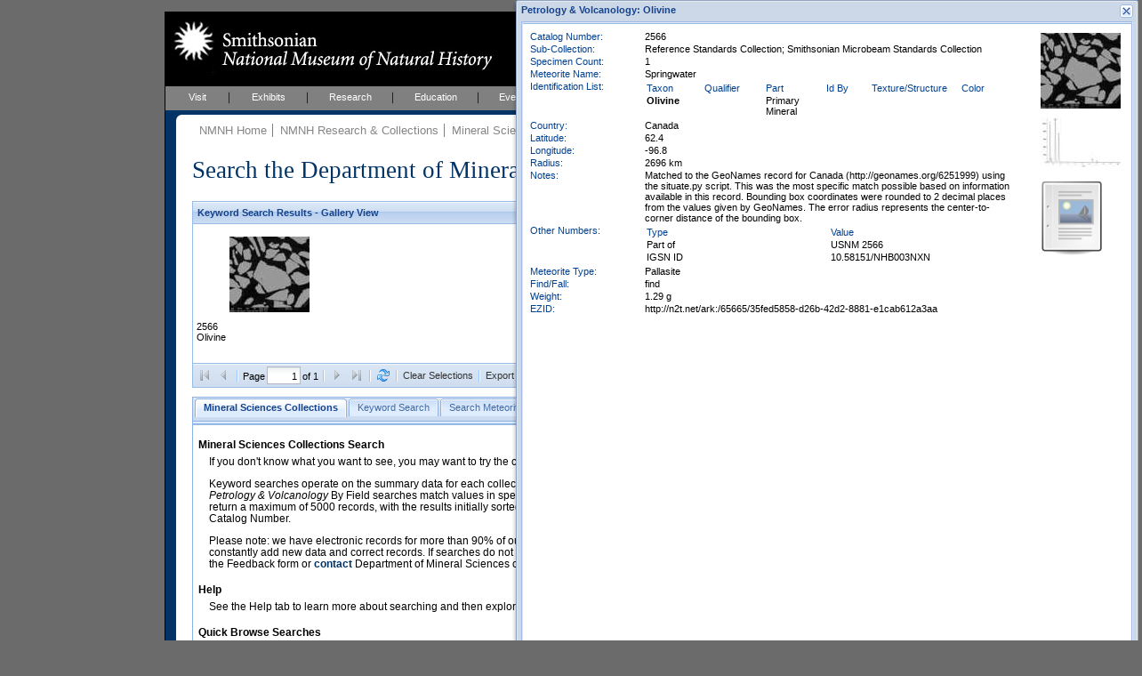

--- FILE ---
content_type: text/html; charset=UTF-8
request_url: https://collections.nmnh.si.edu/search/ms/?ark=ark:/65665/35fed5858d26b42d28881e1cab612a3aa
body_size: 22460
content:
<!DOCTYPE html PUBLIC "-//W3C//DTD XHTML 1.0 Strict//EN" "http://www.w3.org/TR/xhtml1/DTD/xhtml1-strict.dtd">
<html xmlns="http://www.w3.org/1999/xhtml">
<head>
<!--
	++ nmnh_base.dwt
	++ version 1.1 - 06 February 2007
	-->
<!-- saved from url=(0014)about:internet -->
<!-- IE Mark of the Web -->
<meta http-equiv="Content-Type" content="text/html; charset=utf-8" />
<!--
	++ nmnh_1_column.dwt
	++ version 0.2
	-->
<title>Mineral Sciences Collections Search</title>
<link href="/_css/default.css" rel="stylesheet" type="text/css" media="screen" />
<link href="/_css/layout_wider_new.css" rel="stylesheet" type="text/css" media="screen" />
<link href="/_css/layout_1_column_wider_new.css" rel="stylesheet" type="text/css" media="screen" />
<link href="/_css/print1and2col.css" rel="stylesheet" type="text/css" media="print" />
<link href="/_css/color/color_01.css" rel="stylesheet" type="text/css" media="screen" />
<style type="text/css" media="screen">
#wrap {
	background: white url(/_img/01_layoutOneColumn.gif) repeat-y;
}
</style>
<link href="/_css/custom.css" rel="stylesheet" type="text/css" media="screen" />
<!--[if lte IE 6]><link rel="stylesheet" type="text/css" href="/_css/ie6.css" media="screen" /><![endif]-->
<link href="/searchm/css/search.css" rel="stylesheet" type="text/css" media="screen" />
<link href="/searchm/css/ms.css" rel="stylesheet" type="text/css" media="screen" /><meta name="Title" content="Mineral Sciences Collections Search" />
<meta name="Creator" content="" />
<meta name="Subject" content="" />
<meta name="Description" content="iThe NMNH Mineral Sciences Collections include over 400,000 online specimen records, over 90% of our collections." />
<meta name="Publisher" content="" />
<meta name="Contributor" content="" />
<meta name="Date" content="" />
<meta name="Type" content="" />
<meta name="Format" content="" />
<meta name="Identifier" content="" />
<meta name="Source" content="" />
<meta name="Language" content="" />
<meta name="Relation" content="" />
<meta name="Coverage" content="" />
<meta name="Rights" content="" />
<meta name="Keywords" content="" />
<!-- EXTJS -->
<link rel="stylesheet" type="text/css" href="/ext/resources/css/ext-all-notheme.css"/>
<link rel="stylesheet" type="text/css" href="/ext/resources/css/xtheme-blue.css"/>
<script type="text/javascript" src="/ext/adapter/ext/ext-base.js"></script>
<script type="text/javascript" src="/ext/ext-all.js"></script>
<script type="text/javascript" src="/searchm/js/common.js"></script>
<script type="text/javascript">Nmnh.formData = {};</script>
<script type="text/javascript" src="search-ms.js"></script>
<script type="text/javascript" src="/searchm/js/search.js"></script>
<!-- END EXTJS -->
<script type="text/javascript">
if (top.frames.length!=0){top.location=self.document.location;}
</script>
</head>
<body>
<div id="wrap">
	<div id="mastHead">
		<h1 id="top"><a href="https://naturalhistory.si.edu/"><span>Smithsonian National Museum of Natural History</span></a></h1>
		<img id="ws-search-header-image" src="/search/images/gooselake_1332_701047.thumb.jpg" title="Goose Lake Meteorite, California, United States" alt="Header image"/>
		<!-- div id="searchForm"></div -->
	</div>
	<div id="globalNav">
		<ul>
			<li><a href="http://naturalhistory.si.edu/visit" title="Visit" id="menuVisit">Visit</a></li>
			<li><a href="http://naturalhistory.si.edu/exhibits" title="Exhibits" id="menuExhibits">Exhibits</a></li>
			<li><a href="http://naturalhistory.si.edu/research" title="Research" id="menuResearch">Research</a></li>
			<li><a href="http://naturalhistory.si.edu/education" title="Education" id="menuEducation">Education</a></li>
			<li><a href="http://naturalhistory.si.edu/events" title="Events" id="menuEvents">Events</a></li>
			<li><a href="http://naturalhistory.si.edu/about" title="About" id="menuAbout">About</a></li>
			<li><a href="http://naturalhistory.si.edu/join-us" title="Join Us" id="menuJoin">Join Us</a></li>
		</ul>
	</div>
	<!-- globalNav -->
	<div id="mainContent">
		<div id="mainGutter">
			<!-- breadCrumb -->
			<div id="breadCrumb">
				<ul>
<li><a href="https://naturalhistory.si.edu/" title="NMNH Home">NMNH Home</a></li>
<li><a href="/search/" title="NMNH Research &amp; Collections">NMNH Research &amp; Collections</a></li>
<li><a href="http://mineralsciences.si.edu/" title="Mineral Sciences">Mineral Sciences</a></li>
<li><a href="http://mineralsciences.si.edu/collections.htm" title="Mineral Sciences Collections">Mineral Sciences Collections</a></li>
				</ul>
				<h1>
					Search the Department of Mineral Sciences Collections
					<span id="ws-new-search">
						<a href="#new-search">New Search</a>
					</span>
				</h1>
			</div>
			<!-- /breadCrumb -->
			<div id='ws-no-script'>
				<noscript>
				<p class="ws-no-script-warning">To use these Search Pages, you must enable JavaScript in your browser.</p>
				</noscript>
			</div>
			<div id="ws-clear-cache" class="x-hidden">
				<!-- p>Webpage updated - you may need to clear History (or Cache or Temporary Internet Files) and reload for proper results.</p -->
				<p>Maintenance on this system will make it temporarily unavailable for short periods of time between 8:00 and 10:00 AM EDT this Saturday, 06 June.</p>
			</div>
			<div id="mainArticle">
				<!-- search form and results go here... -->
				<div id="ws-gridpanel-div" class="ws-results-panel"></div>
				<div id="ws-gallery-view-div" class="ws-results-panel"></div>
				<div id="ws-sheet-view-div" class="ws-results-panel"></div>
				<div id="ws-ia-view-div" class="ws-results-panel"></div>
				<div id="ws-tabpanel-div"></div>
				<div id="ws-load-from-querystring" style="display:none">ark|ark:/65665/35fed5858d26b42d28881e1cab612a3aa</div>
				<div id="nmnh-policies">
					<a href="https://naturalhistory.si.edu/research/nmnh-collections/museum-collections-policies"
						target="_blank">Museum Collections Policies
					</a>
				</div>
				<div id="ws-service-notice">
					Search will be unavailable on Tuesday, 17 April, from 10 to 10:30 AM (EDT)
				</div>
			</div>
			<!-- /mainArticle -->
			<!-- mainFoot -->
			<!-- div id="mainFoot"></div -->
			<!-- /mainFoot -->
		</div>
		<!-- /mainGutter -->
	</div>
	<!-- /mainContent -->
	<div class="clear"></div>
</div>
<!-- /wrap -->
<div id="new-search"></div>
<div id="footer" style="width:568px">
	<ul>
        <li><a href="http://www.si.edu" title="Smithsonian Institution" class="firstlist">Smithsonian Institution</a></li>
        <li><a href="http://www.si.edu/termsofuse" title="Terms of Use">Terms of Use</a></li>
        <li><a href="http://www.si.edu/privacy" title="Privacy">Privacy Policy</a></li>
        <li><a href="http://naturalhistory.si.edu" title="Home">Home</a></li>
        <li><a href="http://naturalhistory.si.edu/about/press-office" title="Press">Press</a></li>
        <li><a href="http://naturalhistory.si.edu/contact-us" title="Contact Us">Contact Us</a></li>
        <li><a href="http://naturalhistory.si.edu/join-us/host-event-museum" title="Host an Event">Host an Event</a></li>
		<li><a href="https://support.si.edu/site/SPageServer?pagename=api_nmnh_onetime&s_src=web_nmnh_wrbtn_co" title="Donate">Donate</a></li>
	</ul>
</div>
<!-- /footer -->
<div class="x-hidden">
<div id="ws-content-intro-tab">
<a href="/search/ms/?irn=1042362"><img class="ws-intro-image" src="/search/images/allende-3529-34-210x140.jpg" title="Allende meteorite, Mexico, polished thin section" alt="Intro image"/></a>
<p class="ws-intro-tab-header">
Mineral Sciences Collections Search
</p>
<p class="ws-intro-tab">
If you don't know what you want to see, you may want to try the choices in the Quick Browse section below.
</p>
<p class="ws-intro-tab">
Keyword searches operate on the summary data for each collection record. The <i>Mineralogy</i>, <i>Meteorites</i>, and <i>Petrology & Volcanology</i> By Field searches match values in specific fields. See Help for more details. Searches return a maximum of 5000 records, with the results initially sorted by Meteorite Name (when present) and Catalog Number.
</p>
<p class="ws-intro-tab">
Please note: we have electronic records for more than 90% of our collections, but images for less than 10%. We constantly add new data and correct records. If searches do not return expected data users are welcome to use the Feedback form or <a href="http://mineralsciences.si.edu/contact.htm">contact</a> Department of Mineral Sciences collection managers.
</p>
	<p class="ws-intro-tab-header">Help</p>
	<p class="ws-intro-tab">See the Help tab to learn more about searching and then exploring your returned results (sorting, exporting, etc.).</p>
<p class="ws-intro-tab-header">Quick Browse Searches</p>
<table class="ws-quick-browse-search"><tr>
	<td class="ws-qbs-image"><a href="/search/ms/?v=g0" title="Gems & Minerals with images"><img src="/search/images/smithsonite.jpg" alt="Quick Browse image"/></a></td>
	<td class="ws-qbs-title">Gems & Minerals with images</td>
	<td id="ws-qbs-qs-0" class="ws-qbs-qs">1148046 1148445 1172392 1138201 1156561 1007571 1000874 1000938 1000974 1169689 1001363 1170449 1001949 1171989 1002199 1154109 1173528 1155721 1174202 1155798 1155900 1156193 1156296 1156446 1005033 1176306 1177142 1005819 1005834 1177894 1006570 1006586 1000172 1159153 1159712 1128915 1130454 1163254 1163595 1165513 1165930 1166677 1166822 1167180 1167199 1167303 1167304 1350159 1112816 1119075 1120024 1120695 1044194 1049125 1179330 1051340 1051893 1052193 1053747 1058244 1058656 1058717 1060827 1061373 1180674 1063563 1069288 1069829 1071369 1074347 1074397 1075012 1075709 1075878 1077007 1077488 1081323 1082384 1084737 1086367 1086396 1086708 1086710 1086852 1087651 1099479 1100118 1100119 1101737 1104562 1107314 1107330 1350747 1107635 1107770 1107808 1108233 1350031 1350040 1350041</td>
	<td class="ws-qbs-image"><a href="/search/ms/?v=g1" title="Meteorites with images"><img src="/search/images/williamette.jpg" alt="Quick Browse image"/></a></td>
	<td class="ws-qbs-title">Meteorites with images</td>
	<td id="ws-qbs-qs-1" class="ws-qbs-qs">1015332 1016091 1017023 1017941 1018098 1018512 1019327 1020692 1020768 1020994 1021122 1021276 1033181 1033220 1369228 1033312 1035076 1033427 1033489 1033532 1033602 1033650 1013503 1013586 1013820 1014053 1014055 1014156 1014211 1040194 1014495 1014523 1014686 1014882 1015329 1040512 1040513 1015455 1015456 1015544 1015804 1016636 1016708 1016925 1017013 1017046 1017147 1041000 1017402 1042362 1017504 1041159 1019128 1019909 1020278 1020329 1020332 1020562 1020571 1020584 1020616 1041585 1041586 1041587 1021031 1021134 1041706 1041707 1369761 1021451 1021463 1021467 1021979 1022201 1022223 1369790 1022242 1022283 1022289 1022304 1023225 1023599 1023720 1023880 1024845 1041954 1041955 1025444 1026865 1027662 1030842 1030854 1030790 1030796 1030808 1369812 1369813 1369814 1369815 1369811</td>
	<td class="ws-qbs-image"><a href="/search/ms/?v=g2" title="Petrology & Volcanology with images"><img src="/search/images/basalt-olivine.jpg" alt="Quick Browse image"/></a></td>
	<td class="ws-qbs-title">Petrology & Volcanology with images</td>
	<td id="ws-qbs-qs-2" class="ws-qbs-qs">1353349 1321799 1350978 1350583 1321805 1321819 1350578 1321827 1350901 1350916 1321837 1350975 1321852 1350546 1350867 1321875 1321878 1351046 1350541 1321882 1350535 1350605 1321886 1350595 1350899 1351051 1321890 1321893 1350556 1205100 1351052 1211847 1321913 1350877 1211878 1350905 1211886 1353543 1350584 1321969 1321972 1321976 1321977 1321981 1321982 1211963 1321990 1321991 1321553 1321558 1211481 1211482 1211483 1211484 1350525 1350524 1331699 1337538 1249488 1321604 1321612 1321615 1321617 1321621 1321623 1321637 1321641 1321647 1321649 1321650 1321652 1321658 1321659 1321674 1321676 1344959 1345003 1322042 1211519 1211526 1211544 1211553 1211563 1211566 1260821 1211570 1211573 1211653 1211656 1261560 1211663 1211664 1211666 1261565 1211673 1321826 1321846 1321993 1321858 1321859</td>
</tr></table>
</div>
<div id="ws-content-help-byfield-tab" class="ws-content-help"><p>
	Use the <b>By Field</b> search to find specimen data that match values in specific database fields.
	Enter a value or choose one from the dropdown lists. 
</p>
<ul>
	<li>
		Click the <i>Search</i> button to initiate a search. <i>Clear</i> resets all fields.
	</li>
	<li>
		Some lists are linked, so for example, choosing a <i>Country</i> narrows the choices for
		<i>Province/State/Territory</i>, and <i>District/County</i>. Dropdown choices also
		narrow as you type.
	</li>
	<li>
		Check <i>Only Records with Images</i> if you want to restrict the search to records with multimedia content.
	</li>
	
	<li>
		You can force an exact search by surrounding your search text in double-quotes. Exact means exact,
		the search is case-sensitive and must match the value of the entire field. An exact search will also
		take much longer to complete.
	</li>
	<li>
		You will receive a warning when you enter invalid information in the text fields. For example,
		<i>Catalog Numbers</i> are composed strictly of letters and numbers; other characters raise a warning.
	</li>
	
</ul>
</div>
<div id="ws-content-help-keyword-tab" class="ws-content-help"><p>
	Enter your keywords separated by spaces and click <i>Search</i>. Records that match your search
	terms will be returned.
</p>
<ul>
	<li>
		You can join terms with OR to match any, e.g. <i>syria OR turkey</i>
	</li>
	<li>You can include the terms <i>image(s)</i> or <i>type(s)</i> to find records that have images or that are type specimens.</li>
	<li>
		To search for Catalog Numbers, replace spaces with dashes, e.g. instead of <i>ABC 12345</i>, use <i>ABC-12345</i>. Do not include any other terms.
	</li>
</ul>
	
<p>
	<b>Keyword search example:</b> <i>meteorites south africa images</i>
</p></div>
<div id="ws-content-help-results-tab" class="ws-content-help"><p>
	The results of your searches can be displayed in <i>Grid</i> (a sortable, customizable table)
	
	or <i>Gallery View</i> (best for reviewing images). Use the Switch button
	<img src="../images/chview.png" alt="Change View"/> to cycle between these views.
</p>
<ul>
	<li>
		You can choose whether to display 5, 10, 20, 50, or 100 records at a time.
	</li>
</ul>


<p>
	In <i>Grid View</i>:
</p>
<ul>
	<li>
		You can choose the columns to display from any column's dropdown menu (mouse into
		a column header and click the dropdown icon). Under <i>Columns</i>, click the name
		to display or hide the field (you do not need to click the checkbox specifically).
	</li>
	<li>
		You can drag a column header to change its order of appearance in the grid.
	</li>
	<li>
		You can also drag the edge of a column to make it wider or narrower.
	</li>
	<li>
		Click in the <i>expansion</i>
		(<img src="../images/results_expansion_button.png" height="11" width="11" alt="Expansion button"/>)
		column to view the full record.
	</li>
</ul>
<p>
	In <i>Gallery View</i>:
</p>
<ul>
	<li>
		Click the image to view the full record.
	</li>
</ul>
<p>
	See <i>Exporting Results</i> for information on downloading results to, for example,
	Excel.
</p></div>
<div id="ws-content-help-record-tab" class="ws-content-help"><p>
	Open the full collection record by clicking the expansion button
	(<img src="../images/results_expansion_button.png" height="11" width="11" alt="Expansion button"/>)
	in <i>Grid View</i>,
	
	or anywhere within the image frame in <i>Gallery View</i>. Inverse expansion buttons
	(<img src="../images/results_expansion_button-rev.png" height="11" width="11" alt="Collapse button"/>)
	indicate records with <b>multimedia</b> (typically, images).
</p>
<ul>
	<li>
		In the Record window, metadata for the multimedia content is available when you mouseover the thumbnail.
	</li>
	<li>
		Clicking the thumbnail opens the content in your browser or other appropriate application.
	</li>
	<li>
		Record windows may be resized or moved within the browser window.
	</li>
	<li>
		You may have up to ten Record windows open at any one time.
	</li>
</ul></div>
<div id="ws-content-help-sort-tab" class="ws-content-help"><p>
	Sort results in <i>Grid View</i> by clicking the column header (or by choosing Sort from
	the column's dropdown menu).
</p>
<ul>
	<li>
		<b>Sort on multiple columns</b> by consecutively sorting columns in reverse order.
		For example, to view results sorted by Country and Province/State, first sort by
		Province/State and then sort again by Country.
	</li>
	<li>
		For any column you can choose to sort in Ascending or Descending order.
	</li>
</ul></div>
<div id="ws-content-help-export-tab" class="ws-content-help"><p>
	Export all or selected results by clicking the <i>Export Results as CSV</i> button in the
	bottom toolbar in <i>Grid</i>
	
	or <i>Gallery View</i>.</p>
<ul>
	<li>
		Select individual records for Export by checking the export selection box
		(along the left edge of the <i>Grid View</i> grid).
	</li>
	<li>
		Clear all selections with the <i>Clear Selections</i> button in the bottom toolbar.
	</li>
	<li>
		Results are exported as comma-separated-values, one record per line, which can be saved
		to disk or opened directly with applications such as Microsoft Excel.
	</li>
</ul>
</div>
<div id="ws-content-help-tips-tab" class="ws-content-help"><p>
	Here are a few search tips:
</p>
<ul>
	<li>
		Query results are limited to 5000 records. Avoid very general queries that
		return very large numbers of records, e.g. searching for <i>united states</i>.
	</li>
	<li>
		You can choose which columns to display in the Grid View of your search results.
		Move your pointer to any column header and click on the dropdown arrow. Scroll
		to <i>Columns</i> and then check or uncheck column names to show or hide those
		columns in the grid.
	</li>
	
</ul></div>
<div id="ws-content-help-howto-tab" class="ws-content-help"><p>
	<b>To create a link to specific records at NMNH</b> provide a querystring for:
</p>
<p style="text-align:center">
	https://collections.nmnh.si.edu/search/<i>ms/?<b>QUERYSTRING</b></i>
</p>
<p>
	where QUERYSTRING is (use a plus-sign to separate case-insensitive terms):
</p>
<ul>
	<li>
		One or more CATALOG NUMBERS, e.g.
		<ul>
			<li>
				<i>ms/?<b>nb=122969+124059-00</b></i>
			</li>
			<li>
				<i>ms/?<b>nb=r-6413-01+m2029</b></i>
			</li>
		</ul>
	</li>
	<li>
		The NAME of a rock or mineral specimen, e.g.:
		<ul>
			<li>
				<i>ms/?<b>qn=nephrite</b></i>
			</li>
			<li>
				<i>ms/?<b>qn=leopardite</b></i>
			</li>
		</ul>
	</li>
	<li>
		The NAME of a meteorite, e.g.:
		<ul>
			<li>
				<i>ms/?<b>mn=iron+valley</b></i>
			</li>
			<li>
				<i>ms/?<b>mn=alha76001</b></i>
			</li>
			<li>
				<i>ms/?<b>mn=LEW+88291,b</b></i>
			</li>
		</ul>
	</li>
	<li>
		The NAME of a TYPE specimen, e.g.:
		<ul>
			<li>
				<i>ms/?<b>qt=zellerite</b></i>
			</li>
		</ul>
	</li>
	<li>
		A GENERAL query, searching on any combination of: NAME (qn), METEORITE NAME (mn), TYPE STATUS (ts),
		COLLECTION (cn), EXPEDITION NAME (ex), or WITH IMAGES ONLY (io), e.g.:
		<ul>
			<li>
				<i>ms/?<b>q=mn+allende+io+1</b></i>
				<p>
					(Specimens from the meteorite <i>Allende</i> with <i>images</i>)
				</p>
			</li>
		</ul>
		<ul>
			<li>
				<i>ms/?<b>q=qn+antarctic+polished+thin+section+io+1</b></i>
				<p>
					(Specimens in the <i>Antarctic Polished Thin Section</i> collection, with <i>images</i>)
				</p>
			</li>
		</ul>
		<ul>
			<li>
				<i>ms/?<b>q=ts+holotype+qn+margaritasite</b></i>
				<p>
					(<i>Holotypes</i> of <i>Margaritasite</i>)
				</p>
			</li>
		</ul>
		<ul>
			<li>
				<i>ms/?<b>q=qn+gabbro+ex+newfoundland+1914</b></i>
				<p>
					(Specimens of <i>Gabbro</i> collected by the <i>NewfoundLand Expedition, 1914</i>)
				</p>
			</li>
		</ul>
	</li>
	<li>
		To open the Collections Search to a specific search tab, e.g.
		<ul>
			<li>
				<i>ms/?<b>ti=4</b></i> (Search Petrology & Volcanology)
			</li>
		</ul>
		Tabs are numbered left to right, beginning with zero.
	</li>
</ul>
<p>
	It is best to <b>use only letters, numbers, pluses (+), dashes (-), and commas in your querystrings</b>,
	and to avoid other characters.
</p></div>
<div id="ws-content-help-feedback-tab" class="ws-content-help"><p>
	Please use the Feedback page to report problems you find with the data, or with using
	these search pages.
</p></div></div>

<!-- BEGIN ALIEN CODE -->
<!-- Start NMNH Google Analytics code --->
<script type="text/javascript">
	var _gaq = _gaq || [];
		_gaq.push(['_setAccount', 'UA-966290-15']);
		_gaq.push(['_setDomainName', '.si.edu']);
		_gaq.push(['_trackPageview']);
	(function() {
		var ga = document.createElement('script'),
			s = document.getElementsByTagName('script')[0];
		ga.type = 'text/javascript';
		ga.async = true;
		ga.src = ('https:' == document.location.protocol ? 'https://ssl' : 'http://www') + '.google-analytics.com/ga.js';
		s.parentNode.insertBefore(ga, s);
	})();
</script>
<!-- End NMNH Google Analytics code --->
<!-- START OF SmartSource Data Collector TAG -->
<!-- Copyright (c) 1996-2013 Webtrends Inc. All rights reserved. -->
<!-- Version: 9.4.0 -->
<!-- Tag Builder Version: 4.1 -->
<!-- Created: 5/28/2013 9:00:17 PM -->
<script src="/_js/webtrends.js" type="text/javascript"></script>
<!-- ----------------------------------------------------------------------------------- -->
<!-- Warning: The two script blocks below must remain inline. Moving them to an external -->
<!-- JavaScript include file can cause serious problems with cross-domain tracking.		 -->
<!-- ----------------------------------------------------------------------------------- -->
<script type="text/javascript">
//<![CDATA[
	var _tag=new WebTrends();
	_tag.dcsGetId();
//]]>
</script>
<script type="text/javascript">
//<![CDATA[
	_tag.dcsCustom=function(){
		// Add custom parameters here.
		//_tag.DCSext.param_name=param_value;
	}
	_tag.dcsCollect();
//]]>
</script>
<noscript>
<div><img alt="DCSIMG" id="DCSIMG" width="1" height="1" src="//logs1.smithsonian.museum/dcszvihsfbdzpxrphz3j9nh4p_3d7y/njs.gif?dcsuri=/nojavascript&amp;WT.js=No&amp;WT.tv=9.4.0&amp;dcssip=collections.nmnh.si.edu"/></div>
</noscript>
<!-- END OF SmartSource Data Collector TAG -->
<!-- END ALIEN CODE -->
</body>
</html>


--- FILE ---
content_type: text/css
request_url: https://collections.nmnh.si.edu/searchm/css/ms.css
body_size: 26
content:
.ws-table th{width:127px;}